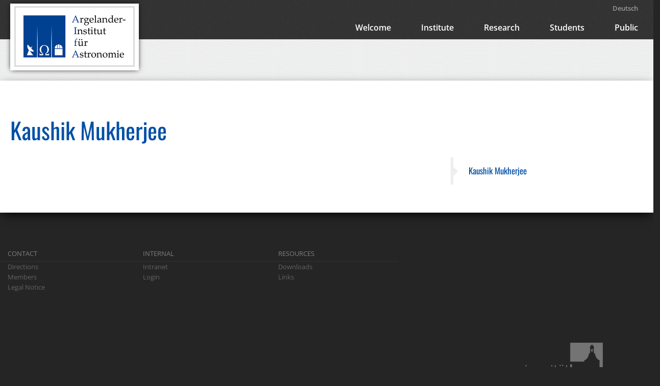

--- FILE ---
content_type: text/html; charset=UTF-8
request_url: https://astro.uni-bonn.de/en/m/kmukherjee
body_size: 2373
content:
<!DOCTYPE html><html lang="en"><!--
	This website is powered by Neos, the Open Source Content Application Platform licensed under the GNU/GPL.
	Neos is based on Flow, a powerful PHP application framework licensed under the MIT license.

	More information and contribution opportunities at https://www.neos.io
-->
<head><meta charset="UTF-8" />
		<link rel="stylesheet" href="https://astro.uni-bonn.de/_Resources/Static/Packages/UniBonn.AIfA.Website/Styles/AIfA.css" media="all" />
		<meta name="viewport" content="width=1400">
	
		<script src="/static/jquery-1.11.0.min.js"></script>
		<script src="https://astro.uni-bonn.de/_Resources/Static/Packages/UniBonn.AIfA.Website/Scripts/AIfA.js"></script>
	<title>Kaushik Mukherjee - Members - Argelander-Institut für Astronomie</title><meta name="robots" content="index,follow" /><link rel="canonical" href="https://astro.uni-bonn.de/en/m/kmukherjee" />


<link rel="alternate" hreflang="de" href="https://astro.uni-bonn.de/de/m/kmukherjee"/>
<link rel="alternate" hreflang="en" href="https://astro.uni-bonn.de/en/m/kmukherjee"/>
</head><body class>
	<header> 
		<nav> 
			<div id="logo">
				<img src="https://astro.uni-bonn.de/_Resources/Static/Packages/UniBonn.AIfA.Website/Images/aifa_logo_rgb.png" alt="Argelander-Institut für Astronomie">
			</div>
			

	<ul>
		
			<li>
				<a class="normal" href="/en">Welcome</a>
				
					
				
			</li>
		
			<li>
				<a class="normal" href="/en/institute">Institute</a>
				
					
						
	<div class="dropdown">
		<ul>
			
				<li>
					<a class="normal" href="/en/institute/members">Members</a>
				</li>
			
				<li>
					<a class="normal" href="/en/institute/contact-and-directions">Contact and Directions</a>
				</li>
			
				<li>
					<a class="normal" href="/en/institute/DEI">Diversity, Equity, Inclusion</a>
				</li>
			
				<li>
					<a class="normal" href="/en/institute/it-support">IT-Support</a>
				</li>
			
				<li>
					<a class="normal" href="/en/institute/legal-notice">Legal notice</a>
				</li>
			
				<li>
					<a class="normal" href="/en/institute/datenschutzerklaerung">Datenschutzerklärung</a>
				</li>
			
		</ul>
	</div>

					
				
			</li>
		
			<li>
				<a class="normal" href="/en/research">Research</a>
				
					
						
	<div class="dropdown">
		<ul>
			
				<li>
					<a class="normal" href="/en/research/dark-energy-team">Dark Energy Team</a>
				</li>
			
				<li>
					<a class="normal" href="/en/research/radioastronomy-ism">Radio Astronomy &amp; Interstellar Medium</a>
				</li>
			
				<li>
					<a class="normal" href="/en/research/gravitational-lensing-and-cosmology">Gravitational Lensing and Cosmology</a>
				</li>
			
				<li>
					<a class="normal" href="/en/research/mm-submm-astronomy">Millimeter/sub-millimeter astronomy</a>
				</li>
			
				<li>
					<a class="normal" href="/en/research/radio-and-x-ray-astronomy">Radio- and X-ray astronomy</a>
				</li>
			
				<li>
					<a class="normal" href="/en/research/the-large-scale-structure-of-the-universe">The large-scale structure of the Universe</a>
				</li>
			
				<li>
					<a class="normal" href="/en/research/stellar-astrophysics">Stellar Astrophysics</a>
				</li>
			
		</ul>
	</div>

					
				
			</li>
		
			<li>
				<a class="normal" href="/en/students">Students</a>
				
					
						
	<div class="dropdown">
		<ul>
			
				<li>
					<a class="normal" href="/en/students/general-information">General Information</a>
				</li>
			
				<li>
					<a class="normal" href="/en/students/lectures">Lectures</a>
				</li>
			
				<li>
					<a class="normal" href="/en/students/astrosem">AstroSem</a>
				</li>
			
				<li>
					<a class="normal" href="/en/students/astroclub">Astroclub</a>
				</li>
			
				<li>
					<a class="normal" href="/en/students/teleskop">Telescope</a>
				</li>
			
				<li>
					<a class="normal" href="/en/students/cip-pool">CIP-Pool</a>
				</li>
			
				<li>
					<a class="normal" href="/en/students/services">Services</a>
				</li>
			
		</ul>
	</div>

					
				
			</li>
		
			<li>
				<a class="normal" href="/en/public">Public</a>
				
					
						
	<div class="dropdown">
		<ul>
			
				<li>
					<a class="normal" href="/en/public/angebote-fuer-den-bereich-schule">Offers for schools and pupils</a>
				</li>
			
				<li>
					<a class="normal" href="/en/public/angebote-fuer-die-allgemeinheit">Angebote für die Allgemeinheit</a>
				</li>
			
				<li>
					<a class="normal" href="/en/public/geschichte-der-bonner-astronomie">Geschichte der Bonner Astronomie</a>
				</li>
			
				<li>
					<a class="normal" href="/en/research/mm-submm-astronomy/projects-1/alma/lego-alma">LEGO-ALMA</a>
				</li>
			
				<li>
					<a class="normal" href="/en/public/wissenschaftskommunikation">Science Dialog</a>
				</li>
			
		</ul>
	</div>

					
				
			</li>
		
	</ul>






			

<div class="language-menu">

	
	
	  
	    
				<a href="/de/m/kmukherjee">Deutsch</a>
			
	  
	
	
	  
	

</div>
		 </nav>
		<div class="slider"></div>
	</header>
		 
	<div id="content"> 
		<section class="top"> 
			<article> 
				
				<div class="col-8 hero"> 
					<h1>Kaushik Mukherjee</h1>
				</div>
				
				<div class="col-8"> 
					<div class="neos-contentcollection">
  
  	
  			
  		
  
	<div style="clear: both"></div>
</div>		
				</div>
				<div class="col-4"> 
					

	
		
			
		
			
		
			
		
			
		
			
		
			
		
			
		
			
		
			
		
			
		
			
		
			
		
			
		
			
		
			
		
			
		
			
		
			
		
			
		
			
		
			
		
			
		
			
		
			
		
			
		
			
		
			
		
			
		
			
		
			
		
			
		
			
		
			
		
			
		
			
		
			
		
			
		
			
		
			
		
			
		
			
		
			
		
			
		
			
		
			
		
			
		
			
		
			
		
			
		
			
		
			
		
			
		
			
		
			
		
			
		
			
		
			
		
			
		
			
		
			
		
			
		
			
		
			
		
			
		
			
		
			
		
			
		
			
		
			
		
			
		
			
				<nav class="layer3">
					<ul>
						<li>
							<a class="current" href="/en/m/kmukherjee">Kaushik Mukherjee</a>
						</li>
						
					</ul>
				</nav>
			
		
			
		
			
		
			
		
			
		
			
		
			
		
			
		
			
		
			
		
			
		
			
		
			
		
			
		
			
		
			
		
			
		
			
		
			
		
			
		
			
		
			
		
			
		
			
		
			
		
			
		
			
		
			
		
			
		
			
		
			
		
			
		
			
		
			
		
			
		
			
		
			
		
			
		
			
		
			
		
			
		
			
		
			
		
			
		
			
		
			
		
			
		
			
		
			
		
			
		
	







				</div>
			</article>
		</section>
		<div class="neos-contentcollection"></div>
	</div>


	<footer> 
		<section> 
			<nav> 
  			<div class="neos-contentcollection">
<div class="unibonn-aifa-website-text">
	<div><ul><li>Contact<ul><li><a href="/en/institute/contact-and-directions" data-gentics-aloha-repository="node-repository" data-gentics-aloha-object-id="105ef178-4766-5af3-a14a-b57c929a8999">Directions</a></li><li><a href="/en/institute/members" data-gentics-aloha-repository="node-repository" data-gentics-aloha-object-id="d377cbae-6364-d7d4-f901-5949974a12c7">Members</a></li><li><a href="/en/institute/legal-notice" data-gentics-aloha-repository="node-repository" data-gentics-aloha-object-id="d8ae9efa-0979-b109-d192-9fc7771b2c16">Legal Notice<br/></a></li></ul></li><li>Internal<ul><li><a href="https://intranet.astro.uni-bonn.de" target="_blank" rel="noopener">Intranet</a></li><li><a href="https://astro.uni-bonn.de/neos" target="_blank">Login</a></li></ul></li><li>Resources<ul><li><a href="https://www.astro.uni-bonn.de/download/" target="_blank" rel="noopener">Downloads</a></li><li><a href="https://www.astro.uni-bonn.de/links/" target="_blank" rel="noopener">Links</a></li></ul></li></ul></div>
</div></div>
			</nav>
			<div style="display: none;"> <a href="http://thenounproject.com/noun/podium/#icon-No16986" target="_blank">Podium</a> designed by <a href="http://thenounproject.com/bravo" target="_blank">Juan Pablo Bravo</a> from The Noun Project </div>
				 
			<div class="copyright"> &copy; 2025 Argelander-Institut für Astronomie </div>
				 
			<div class="uni_bonn_logo"> <a href="http://www.uni-bonn.de">Rheinische Friedrich-Wilhelms-Universität Bonn</a> </div>
		</section>
	</footer>


<!-- Piwik -->
<script type="text/javascript">
  var _paq = _paq || [];
  _paq.push(['trackPageView']);
  _paq.push(['enableLinkTracking']);
  (function() {
    var u="//webstat.astro.uni-bonn.de/";
    _paq.push(['setTrackerUrl', u+'piwik.php']);
    _paq.push(['setSiteId', 1]);
    var d=document, g=d.createElement('script'), s=d.getElementsByTagName('script')[0];
    g.type='text/javascript'; g.async=true; g.defer=true; g.src=u+'piwik.js'; s.parentNode.insertBefore(g,s);
  })();
</script>
<noscript><p><img src="//webstat.astro.uni-bonn.de/piwik.php?idsite=1" style="border:0;" alt="" /></p></noscript>
<!-- End Piwik Code -->



	<!-- Put your scripts inclusions for the end of the body here, they will be included in your website by TypoScript -->
</body></html>

--- FILE ---
content_type: text/css
request_url: https://astro.uni-bonn.de/_Resources/Static/Packages/UniBonn.AIfA.Website/Styles/AIfA.css
body_size: 5042
content:
/* open-sans-regular - latin */
@font-face {
  font-family: 'Open Sans';
  font-style: normal;
  font-weight: 400;
  src: url('/fonts/open-sans-v34-latin-regular.eot'); /* IE9 Compat Modes */
  src: local(''),
       url('/fonts/open-sans-v34-latin-regular.eot?#iefix') format('embedded-opentype'), /* IE6-IE8 */
       url('/fonts/open-sans-v34-latin-regular.woff2') format('woff2'), /* Super Modern Browsers */
       url('/fonts/open-sans-v34-latin-regular.woff') format('woff'), /* Modern Browsers */
       url('/fonts/open-sans-v34-latin-regular.ttf') format('truetype'), /* Safari, Android, iOS */
       url('/fonts/open-sans-v34-latin-regular.svg#OpenSans') format('svg'); /* Legacy iOS */
}
/* open-sans-600 - latin */
@font-face {
  font-family: 'Open Sans';
  font-style: normal;
  font-weight: 600;
  src: url('/fonts/open-sans-v34-latin-600.eot'); /* IE9 Compat Modes */
  src: local(''),
       url('/fonts/open-sans-v34-latin-600.eot?#iefix') format('embedded-opentype'), /* IE6-IE8 */
       url('/fonts/open-sans-v34-latin-600.woff2') format('woff2'), /* Super Modern Browsers */
       url('/fonts/open-sans-v34-latin-600.woff') format('woff'), /* Modern Browsers */
       url('/fonts/open-sans-v34-latin-600.ttf') format('truetype'), /* Safari, Android, iOS */
       url('/fonts/open-sans-v34-latin-600.svg#OpenSans') format('svg'); /* Legacy iOS */
}

/* oswald-regular - latin */
@font-face {
  font-family: 'Oswald';
  font-style: normal;
  font-weight: 400;
  src: url('/fonts/oswald-v49-latin-regular.eot'); /* IE9 Compat Modes */
  src: local(''),
       url('/fonts/oswald-v49-latin-regular.eot?#iefix') format('embedded-opentype'), /* IE6-IE8 */
       url('/fonts/oswald-v49-latin-regular.woff2') format('woff2'), /* Super Modern Browsers */
       url('/fonts/oswald-v49-latin-regular.woff') format('woff'), /* Modern Browsers */
       url('/fonts/oswald-v49-latin-regular.ttf') format('truetype'), /* Safari, Android, iOS */
       url('/fonts/oswald-v49-latin-regular.svg#Oswald') format('svg'); /* Legacy iOS */
}

html,body,div,span,applet,object,iframe,h1,h2,h3,h4,h5,h6,p,blockquote,pre,a,abbr,acronym,address,big,cite,code,del,dfn,em,img,ins,kbd,q,s,samp,small,strike,strong,sub,sup,tt,var,b,u,i,center,dl,dt,dd,ol,ul,li,fieldset,form,label,legend,table,caption,tbody,tfoot,thead,tr,th,td,article,aside,canvas,details,embed,figure,figcaption,footer,header,hgroup,menu,nav,output,ruby,section,summary,time,mark,audio,video{margin:0;padding:0;border:0;font-size:100%;font:inherit;vertical-align:baseline}article,aside,details,figcaption,figure,footer,header,hgroup,menu,nav,section{display:block}body{line-height:1}ol,ul{list-style:none}blockquote,q{quotes:none}blockquote:before,blockquote:after,q:before,q:after{content:'';content:none}table{border-collapse:collapse;border-spacing:0}/*!
 * Fluidable Grid System 0.8
 * OC
 *
 * Creator: Andri Sigurðsson
 * Site: http://fluidable.com
 * Date: 17.05.2012
 */.page{max-width:960px;margin:0 auto}.col-group{margin:0 10px;zoom:1}.col-group:after{display:block;visibility:hidden;height:0;clear:both;content:"."}.col-group .col-group{margin:0}.col-group .col-content{margin:0 10px}.col-inset .col-content{padding:10px;margin:0}.col-group h1,.col-group h2,.col-group h3,.col-group h4,.col-group h5,.col-group h6{margin-right:10px;margin-left:10px}.col-content h1,.col-content h2,.col-content h3,.col-content h4,.col-content h5,.col-content h6{margin-right:0;margin-left:0}.col-1{width:8.33333333%;_width:8.26393333%;float:left;display:inline;margin-bottom:35px}.col-1.hero{margin-bottom:0}.col-2{width:16.66666667%;_width:16.59726667%;float:left;display:inline;margin-bottom:35px}.col-2.hero{margin-bottom:0}.col-3{width:25%;_width:24.9306%;float:left;display:inline;margin-bottom:35px}.col-3.hero{margin-bottom:0}.col-4{width:33.33333333%;_width:33.26393333%;float:left;display:inline;margin-bottom:35px}.col-4.hero{margin-bottom:0}.col-5{width:41.66666667%;_width:41.59726667%;float:left;display:inline;margin-bottom:35px}.col-5.hero{margin-bottom:0}.col-6,.col-width-50{width:50%;_width:49.9306%;float:left;display:inline;margin-bottom:35px}.col-6.hero,.col-width-50.hero{margin-bottom:0}.col-7{width:58.33333333%;_width:58.26393333%;float:left;display:inline;margin-bottom:35px}.col-7.hero{margin-bottom:0}.col-8{width:66.66666667%;_width:66.59726667%;float:left;display:inline;margin-bottom:35px}.col-8.hero{margin-bottom:0}.col-9{width:75%;_width:74.9306%;float:left;display:inline;margin-bottom:35px}.col-9.hero{margin-bottom:0}.col-10{width:83.33333333%;_width:83.26393333%;float:left;display:inline;margin-bottom:35px}.col-10.hero{margin-bottom:0}.col-11{width:91.66666667%;_width:91.59726667%;float:left;display:inline;margin-bottom:35px}.col-11.hero{margin-bottom:0}.col-12{width:100%;_width:99.9306%;float:left;display:inline;margin-bottom:35px}.col-12.hero{margin-bottom:0}.col-13{width:108.33333333%;_width:108.26393333%;float:left;display:inline;margin-bottom:35px}.col-13.hero{margin-bottom:0}.col-14{width:116.66666667%;_width:116.59726667%;float:left;display:inline;margin-bottom:35px}.col-14.hero{margin-bottom:0}.col-15{width:125%;_width:124.9306%;float:left;display:inline;margin-bottom:35px}.col-15.hero{margin-bottom:0}.col-16{width:133.33333333%;_width:133.26393333%;float:left;display:inline;margin-bottom:35px}.col-16.hero{margin-bottom:0}.col-17{width:141.66666667%;_width:141.59726667%;float:left;display:inline;margin-bottom:35px}.col-17.hero{margin-bottom:0}.col-18{width:150%;_width:149.9306%;float:left;display:inline;margin-bottom:35px}.col-18.hero{margin-bottom:0}.col-full{width:100%;_width:99.9306%;float:left;display:inline;margin-bottom:35px}.col-full.hero{margin-bottom:0}.col-half{width:50%;_width:49.9306%;float:left;display:inline;margin-bottom:35px}.col-half.hero{margin-bottom:0}.col-third{width:33.33333333%;_width:33.26393333%;float:left;display:inline;margin-bottom:35px}.col-third.hero{margin-bottom:0}.col-fourth{width:25%;_width:24.9306%;float:left;display:inline;margin-bottom:35px}.col-fourth.hero{margin-bottom:0}.col-fifth{width:20%;_width:19.9306%;float:left;display:inline;margin-bottom:35px}.col-fifth.hero{margin-bottom:0}.col-sixth{width:16.66666667%;_width:16.59726667%;float:left;display:inline;margin-bottom:35px}.col-sixth.hero{margin-bottom:0}.col-seventh{width:14.28571429%;_width:14.21631429%;float:left;display:inline;margin-bottom:35px}.col-seventh.hero{margin-bottom:0}.col-eighth{width:12.5%;_width:12.4306%;float:left;display:inline;margin-bottom:35px}.col-eighth.hero{margin-bottom:0}.col-ninth{width:11.11111111%;_width:11.04171111%;float:left;display:inline;margin-bottom:35px}.col-ninth.hero{margin-bottom:0}.col-tenth{width:10%;_width:9.9306%;float:left;display:inline;margin-bottom:35px}.col-tenth.hero{margin-bottom:0}.col-eleventh{width:9.09090909%;_width:9.02150909%;float:left;display:inline;margin-bottom:35px}.col-eleventh.hero{margin-bottom:0}.col-twelfth{width:8.33333333%;_width:8.26393333%;float:left;display:inline;margin-bottom:35px}.col-twelfth.hero{margin-bottom:0}.col-thirteenth{width:7.69230769%;_width:7.62290769%;float:left;display:inline;margin-bottom:35px}.col-thirteenth.hero{margin-bottom:0}.col-fourteenth{width:7.14285714%;_width:7.07345714%;float:left;display:inline;margin-bottom:35px}.col-fourteenth.hero{margin-bottom:0}.col-fifteenth{width:6.66666667%;_width:6.59726667%;float:left;display:inline;margin-bottom:35px}.col-fifteenth.hero{margin-bottom:0}.col-sixteenth{width:6.25%;_width:6.1806%;float:left;display:inline;margin-bottom:35px}.col-sixteenth.hero{margin-bottom:0}.col-seventeenth{width:5.88235294%;_width:5.81295294%;float:left;display:inline;margin-bottom:35px}.col-seventeenth.hero{margin-bottom:0}.col-eighteenth{width:5.55555556%;_width:5.48615556%;float:left;display:inline;margin-bottom:35px}.col-eighteenth.hero{margin-bottom:0}.col-golden-a{width:61.803399%;_width:61.733999%;float:left}.col-golden-b{width:38.196601%;_width:38.127201%;float:left}.col-offset-1{margin-left:8.33333333%}.col-offset-2{margin-left:16.66666667%}.col-offset-3{margin-left:25%}.col-offset-4{margin-left:33.33333333%}.col-offset-5{margin-left:41.66666667%}.col-offset-6{margin-left:50%}.col-offset-7{margin-left:58.33333333%}.col-offset-8{margin-left:66.66666667%}.col-offset-9{margin-left:75%}.col-offset-10{margin-left:83.33333333%}.col-offset-11{margin-left:91.66666667%}.col-offset-12{margin-left:100%}.col-offset-13{margin-left:108.33333333%}.col-offset-14{margin-left:116.66666667%}.col-offset-15{margin-left:125%}.col-offset-16{margin-left:133.33333333%}.col-offset-17{margin-left:141.66666667%}.center-block{margin:0 auto}@media screen and (max-width:768px){.col-group [class*="col-"]{width:auto;float:none}.col-group .col-content{margin:0}.col-group [class*="offset-"]{margin-left:0}}.clear{zoom:1}.clear:after{display:block;visibility:hidden;height:0;clear:both;content:"."}h1{color:#004fa7;font-size:45px;font-weight:400;font-family:'Oswald',sans-serif;padding-top:70px;margin-bottom:26px;margin-right:20px;margin-left:20px;text-align:left;line-height:1.2em}.dark h1{color:#fff}.homepage h1{font-size:35px;border-bottom:1px solid #d7d7d7;padding-bottom:17px;margin-bottom:23px}h2{font-size:15px;text-transform:uppercase;font-weight:600;margin-top:35px;line-height:24px;color:#333;margin-right:20px;margin-left:20px;text-align:left}.dark h2{color:#e9e9e9}.homepage h2{margin-top:0}h5{font-size:15px;text-transform:uppercase;font-weight:600;line-height:24px;color:#333;margin-right:20px;margin-left:20px;text-align:left}.dark h5{color:#e9e9e9}.homepage h5{margin-top:0}h5 a.no-link-decoration{text-decoration:none}p{font-size:15px;line-height:24px;color:#333;margin-bottom:25px;margin-right:20px;margin-left:20px;-webkit-hyphens:auto;-moz-hyphens:auto;-ms-hyphens:auto;hyphens:auto}.dark p{color:#e9e9e9}p.introduction{font-weight:600}.dark p.introduction{color:#999}abbr{cursor:help;border-bottom:1px dotted #999}figure{margin-right:30px;margin-left:20px}figure img{border:2px solid #efefef;padding:5px;margin-bottom:20px}figure.cower{margin-top:65px}figure.edgetoedge img{width:100%;border:none;padding:0}figure.right{float:right;margin-left:20px}figure.left{float:left;margin-right:40px}figure.above{text-align:center}blockquote{border-left:5px solid #eee;margin-top:24px;margin-bottom:24px;padding:12px 30px;font-family:'Oswald',sans-serif;float:right;margin-left:35px;margin-right:20px}blockquote p{font-size:18px;margin-bottom:0;margin-left:0;line-height:25px}blockquote small{display:block;line-height:20px;color:#999;font-size:13px}blockquote small:before{content:'\00A0 \00A0 \00A0 \2014 \2014 \2014 \2014 \2014 \00A0'}#content ul,ol{margin-top:20px;margin-left:40px;margin-bottom:20px;color:#333}#content ul li,ol li{line-height:24px;font-size:15px}#content ul li ul,ol li ul,#content ul li ol,ol li ol{margin-top:0}#content ul li{list-style:disc}#content ul.square li{list-style:square}#content ol li{list-style:decimal}#content ol.lower-roman li{list-style:lower-roman}#content ol.upper-roman li{list-style:upper-roman}#content ol.lower-greek li{list-style:lower-greek}#content ol.lower-alpha li{list-style:lower-alpha}#content ol.upper-alpha li{list-style:upper-alpha}#content ol.decimal-leading-zero li{list-style:decimal-leading-zero}a{color:#004fa7}.dark a{color:#e9e9e9}b,strong{font-weight:bold}html{background:#252525}body{font-family:'Open Sans',sans-serif;z-index:0;position:static;width:100%}header{background:#222 url(../Images/patterns/dark.jpg);color:#fff;z-index:2}header #logo{background:#fff;float:left;border:5px solid #fff;margin-left:20px;margin-top:-24px;box-shadow:0 0 10px -2px #000;position:absolute;z-index:3}header #logo img{padding:15px;border:3px solid #dcdcdc;width:200px;margin:0 3px}header nav{font-weight:600;padding:31px 0 29px 0;margin:auto;max-width:1300px;min-width:1030px;position:relative;height:17px}header nav .language-menu{text-align:right;position:absolute;right:30px;top:10px;font-size:13px}header nav .language-menu a{text-decoration:none;color:#999}header nav ul{text-align:right;padding-right:10px;margin-top:0;margin-left:0}header nav ul li{display:inline-block;margin-left:15px;font-size:16px}header nav ul li a{text-decoration:none;color:#fff;display:inline-block;height:28px;padding:15px 20px 0 20px;border-bottom:3px solid transparent;z-index:20;position:relative}header nav ul li a.current,header nav ul li a.active,header nav ul li a:hover{border-bottom:3px solid #fff}header nav ul li:hover a{background-color:#fff;color:#004fa7}header nav ul li:hover .dropdown{visibility:visible}header nav ul li .dropdown{visibility:hidden;width:350px;background:#eee;position:absolute;margin-top:0;margin-left:-175px;box-shadow:0 0 10px -2px #000;z-index:10}header nav ul li .dropdown ul{background-color:#fff;text-align:left;margin-bottom:0;padding-bottom:10px}header nav ul li .dropdown ul li{width:350px;vertical-align:top;display:inline-block;line-height:1.3em}header nav ul li .dropdown ul li:hover a{background-color:transparent;color:#800080}header nav ul li .dropdown ul li a{color:#5a5a5a;font-size:14px;border-bottom:none;z-index:9;background-color:transparent;clear:both;float:left;display:inline-block;height:auto;width:295px}header nav ul li .dropdown ul li a.current,header nav ul li .dropdown ul li a:hover{color:#004fa7;border-bottom:none}header nav ul li .dropdown aside{float:right;width:180px;background-color:#f00}header nav.special{position:absolute;top:3px;left:5px}.no-slider header .slider{display:none}header .slider{padding-bottom:5px;overflow:hidden}header .slider:empty{background:url(../Images/patterns/waves.png) repeat-x;height:76px}header .slider img{width:100%;height:auto}header .slider .element{text-align:center;overflow:hidden;position:relative;z-index:2;font-size:16px}header .slider .element img{display:inline-block}header .slider .element .details{width:1300px;margin:auto;text-align:right;margin-top:-152px}header .slider .element .details h2 a{font-size:45px;font-weight:600;color:#fff;text-decoration:none}header .slider .element .details p{margin-top:0;color:#fff;margin-bottom:0}header .slider .element .details a.button{margin-right:20px}a.button{background:#c23213;opacity:.89;text-decoration:none;text-transform:uppercase;color:#fff;font-weight:600;padding:14px 28px;display:inline-block;margin:18px}a.button:hover,a.button:focus{background:#d93815}a.button.small{padding:8px 16px}a.button.right{float:right}#content{background:#fff -webkit-linear-gradient(#f7f7f7 0, #fff 400px);width:100%;box-shadow:0 7px 20px -5px #000}#content section{text-align:justify;overflow:auto;background-color:#fff}#content section article{max-width:1300px;min-width:1030px;margin:auto;margin-bottom:70px}#content section.dark{background:#222 url(../Images/patterns/dark.jpg)}footer{background:#252525;color:#ddd;height:300px;width:100%;bottom:0;position:relative;clear:both}footer section{max-width:1300px;min-width:1030px;margin:auto;margin-bottom:70px}footer section nav{opacity:.4;margin-top:30px;line-height:1.3em}footer section nav ul{float:left;margin:0;margin-right:50px;color:#fff;text-transform:uppercase}footer section nav ul li{list-style:none;margin:0;font-size:13px;padding-left:15px;float:left;width:250px}footer section nav ul li ul{border-top:1px solid #444;margin-left:-30px;margin-top:5px;text-transform:none}footer section nav ul li ul li{border:none}footer section nav ul li ul li:hover a{color:#fff;padding-left:0;width:265px}footer section nav ul li ul li:hover a:before{content:"\00BB";color:#fff;width:15px;display:inline-block}footer section nav ul li a{color:#bbb;text-decoration:none;display:inline-block;width:250px;padding-left:15px}footer section .copyright{font-size:11px;position:absolute;bottom:50px}footer section .uni_bonn_logo{position:absolute;right:280px;bottom:31px}footer section .uni_bonn_logo a{width:181px;height:64px;position:absolute;bottom:20px;background:url(../Images/logo-uni-bonn-sw.png) no-repeat;text-indent:-99999px}#content .news-list{margin:20px;padding:0}#content .news-list li{list-style:none;list-style-position:outside;border-bottom:1px solid #f1f1f1;margin-bottom:15px}#content .news-list li a{text-decoration:none}#content .news-list li a h2{margin-left:0;margin-right:0;text-align:left}#content .news-list li a div.time{font-size:10px;color:#858585;display:block;margin-top:5px;margin-bottom:-5px;margin-left:0;margin-right:0}#content .news-list li a p{margin-bottom:0;margin-right:0;margin-left:0}#content .news-list li a span.readMore{clear:both;text-align:right;display:block;font-weight:600;color:#333;margin-bottom:15px}#content .news-list li a span.readMore:before{content:'\00BB \00A0'}#content .news-list li a aside.news-img-wrap{float:right;width:100px;margin-left:10px;margin-bottom:10px}#content .news-list li:last-child{border-bottom:none}aside.news-media{float:right;width:300px;margin-left:20px}#content .news-aside{margin:0;margin-left:20px;opacity:.8}#content .news-aside li{list-style:none;margin-left:none;font-size:13px;padding-left:20px;background-size:15px 15px;background-repeat:no-repeat}#content .news-aside li.news-list-date{background-image:url(../Images/icons/calendar/calendar.png);background-position-y:6px}#content .news-aside li.news-list-category{background-image:url(../Images/icons/tag/tag.png);background-position-y:6px}#content .news-aside li.news-list-author{background-image:url(../Images/icons/user/user.png);background-position-y:5px}#content .news-aside li.news-list-related-files{background-image:url(../Images/icons/download/download.png);background-position-y:5px}#content .news-aside li.news-list-related-files .news-list-related-files-items{margin:0}#content .news-aside li.news-list-related-files .news-list-related-files-items li{margin-left:0;padding-left:5px;list-style:disc;list-style-position:inside}#content .news-aside li.news-related-links{background-image:url(../Images/icons/link/link.png);background-position-y:5px}#content .news-aside li.news-related-links .news-related-links-items{margin:0}#content .news-aside li.news-related-links .news-related-links-items li{margin-left:0;padding-left:5px;list-style:disc;list-style-position:inside}#content .news-aside li.news-related-links .news-related-links-items li span{display:block;margin-left:13px}.event-list{border-left:2px dotted #d7d7d7;padding-top:10px;padding-bottom:10px;padding-left:30px;margin-left:50px;margin-right:20px}.event-list a{text-decoration:none}.event-list .day{position:relative;margin-top:20px}.event-list .day p.date{margin-top:-5px;font-size:10px;opacity:.7}.event-list .day:first-child{margin-top:0}.event-list .day time{position:absolute;display:block;left:-50px;background-color:#fff;font-weight:600;text-align:center;padding:7px 0}.event-list .day time em{font-size:18px}.event-list .day time em abbr{display:block;border-bottom:none;margin-top:3px}.event-list .day time em abbr span.monthAbbr{text-transform:uppercase;font-weight:bolder;font-size:16px}.event-list .day .event-box{background-color:#eee;margin-top:1px;padding:0 10px 10px 10px;z-index:1;margin-left:-10px}.event-list .day .event-box h2{text-align:left;position:relative}.event-list .day .event-box p{margin-bottom:0}.event-list .day .event-box.highlight{background-color:#e0f8ff}.event-list .day .event-box.highlight:before{border-right-color:#e0f8ff}.event-list .day .event-box:before{display:block;content:"";width:0;height:0;top:7px;margin-left:-9px;border-top:9px solid transparent;border-bottom:9px solid transparent;border-right:9px solid #eee}.event-list .day .event-box.seminar h2:after{content:"";display:block;height:20px;width:20px;background:url(../Images/icons/podium.svg);background-size:20px 20px;position:absolute;top:0;right:-10px;zoom:1;filter:alpha(opacity=20);opacity:.2}.event-list .day .event-box:nth-of-type(1){padding-left:0}.event-list .day .event-box:nth-of-type(1) *{padding-left:10px}.events-aside{margin:0;margin-left:20px;opacity:.8}.events-aside li{list-style:none;margin-left:none;font-size:13px;padding-left:20px;background-size:15px 15px;background-repeat:no-repeat}.events-aside li.events-list-date{background-image:url(../Images/icons/calendar/calendar.png);background-position-y:6px}.events-aside li.events-list-category{background-image:url(../Images/icons/tag/tag.png);background-position-y:6px}.events-aside li.events-list-organizer{background-image:url(../Images/icons/user/user.png);background-position-y:5px}.events-aside li.events-list-location{background-image:url(../Images/icons/location/location.png);background-position-y:5px}.events-aside li.events-list-related-files{background-image:url(../Images/icons/download/download.png);background-position-y:5px}.events-aside li.events-list-related-files .events-list-related-files-items{margin:0}.events-aside li.events-list-related-files .events-list-related-files-items li{margin-left:0;padding-left:5px;list-style:disc;list-style-position:inside}.events-aside li.events-related-links{background-image:url(../Images/icons/link/link.png);background-position-y:5px}.events-aside li.events-related-links .events-related-links-items{margin:0}.events-aside li.events-related-links .events-related-links-items li{margin-left:0;padding-left:5px;list-style:disc;list-style-position:inside}.events-aside li.events-related-links .events-related-links-items li span{display:block;margin-left:13px}#content nav.layer3 ul{margin-top:0;margin-left:30px;border-left:5px solid #eee;padding:12px 0;font-family:'Oswald',sans-serif}#content nav.layer3 ul li{list-style:none;position:relative}#content nav.layer3 ul li a{text-decoration:none;color:#999;padding:3px 30px;display:block;font-size:17px}#content nav.layer3 ul li a:hover{color:#4d76bc}#content nav.layer3 ul li a.current{color:#004fa7}#content nav.layer3 ul li a.current:before{display:block;position:absolute;content:"";width:0;height:0;top:7px;left:0;border-top:9px solid transparent;border-bottom:9px solid transparent;border-left:9px solid #eee}#content nav.layer3 ul li ul{border-left:none;padding:6px 0 0 0;margin-bottom:0}table{width:100%;margin-right:20px;margin-left:20px;font-size:15px}table tr th{font-weight:600;border-bottom:2px solid #eaeaea;padding:6px}table tr td{padding:6px}table tr td a{text-decoration:none}table tr:nth-child(even){background:#eaeaea}table p{margin-top:5px;margin-bottom:5px}form{margin-right:20px;margin-left:20px}form input.search{border:1px solid #ccc;border-radius:30px;padding:5px 12px;outline:none}nav.action{position:absolute;width:100%;top:15px;left:30px}nav.action ul{margin:0;padding:0;width:1300px;margin:auto;display:block}nav.action ul li{list-style:none;float:left}nav.action ul li a{border:1px solid #ccc;border-right:none;padding:5px 10px;text-decoration:none;color:#bbb;font-size:12px}nav.action ul li a:hover{background:#eee;color:#777}nav.action ul li:first-child a{border-radius:20px 0 0 20px}nav.action ul li:last-child a{border-radius:0 20px 20px 0;border-right:1px solid #ccc}nav.action ul li:first-child:last-child a{border-radius:20px 20px 20px 20px}.fancybox-inner nav{margin-right:20px}.fancybox-inner nav ul li{list-style:none}.fancybox-aifa-image .fancybox-inner{background:-webkit-linear-gradient(#fff 0, #ededed 100%)}.fancybox-aifa-image .fancybox-inner p{text-align:justify;padding-right:20px}.fancybox-aifa-image .fancybox-inner aside.left{float:left;margin-right:40px}.fancybox-aifa-image .fancybox-inner figure{position:relative;margin:0;padding:0}.fancybox-aifa-image .fancybox-inner figure img{border:none;padding:0;margin:0}.fancybox-aifa-image .fancybox-inner figure figcaption{position:absolute;bottom:20px;left:20px;color:#fff;font-size:11px}.memberCard{border-top:4px solid #eee;border-bottom:4px solid #eee;overflow:auto;margin:0 10px}.memberCard .memberCard_image{float:right;margin:1em}.memberCard .memberCard_name{font-size:110%;font-weight:bold;margin-top:1em;margin-bottom:5px}.memberCard .memberCard_description{margin-top:-5px;margin-bottom:4px;font-size:12px;color:#888}.memberCard .memberCard_institute_adress{margin-top:0;margin-bottom:15px;text-align:left}.memberCard .memberCard_additional{font-size:15px;line-height:24px;color:#333;margin-bottom:1em;margin-right:20px;margin-left:20px;-webkit-hyphens:auto;-moz-hyphens:auto;-ms-hyphens:auto;hyphens:auto}.dark .memberCard .memberCard_additional{color:#e9e9e9}.memberCard .memberCard_additional dt{font-size:.75em;float:left;width:40px}.alert{padding:15px;margin-bottom:20px;border:1px solid transparent;border-radius:4px}.alert.sucess{color:#3c763d;background-color:#dff0d8;border-color:#d6e9c6}.alert.info{color:#31708f;background-color:#d9edf7;border-color:#bce8f1}.alert.warning{color:#8a6d3b;background-color:#fcf8e3;border-color:#faebcc}.alert.danger{color:#a94442;background-color:#f2dede;border-color:#ebccd1}#bonner-sternenhimmel section.top{background-image:url(../images/pages/bonner-sternenhimmel/sternenhimmel.jpg);background-position:center top;padding-top:100px}#bonner-sternenhimmel section.top h1{color:#fff}#bonner-sternenhimmel section.top p{color:#e9e9e9}#bonner-sternenhimmel section.top p.introduction{color:#999}figure img{width: 100%; height: auto}
input,select, textarea{width: 300px; margin-bottom: 1em; padding: 10px 10px; font-size: 1.1em}textarea{height: 200px}#content .form-navigation ul{margin: 0}#content .form-navigation li{list-style:none}


--- FILE ---
content_type: application/javascript
request_url: https://astro.uni-bonn.de/_Resources/Static/Packages/UniBonn.AIfA.Website/Scripts/AIfA.js
body_size: 126
content:
// Internet-Explorer Fix
document.createElement('header');
document.createElement('nav');
document.createElement('menu');
document.createElement('section');
document.createElement('article');
document.createElement('aside');
document.createElement('footer');
document.createElement('time');



(function($) {

    $.fn.repositionMainNavigation = function() {
		return $(this).each(function(){
			var minWidth = $(this).parent().children().first().position().left + $(this).width();
			var windowWidth = $(window).width();
			var difference = windowWidth - minWidth;
					
			if ( difference > 0)
				$(this).css('margin-left','auto');
			else
				$(this).css('margin-left', (windowWidth - minWidth - 110));
				
		});
	}
	
}(jQuery));

function reposition () { $('header .dropdown').repositionMainNavigation(); }

var sameHeight = function(element) {
  var maxHeight = -1;
  
  $(element).each(function(){
    maxHeight = maxHeight > $(this).height() ? maxHeight : $(this).height();
  });
  
  $(element).each(function(){
    $(this).height(maxHeight);
  });
}

$(document).ready(function() {
  sameHeight('.memberCard');
  sameHeight('.groupMenuItem');
  reposition();
});

$(window).resize(function() {
  $('.memberCard').css({"height" : ""});
  sameHeight('.memberCard');
  $('.groupMenuItem').css({"height" : ""});
  sameHeight('.groupMenuItem');
  reposition();
});
